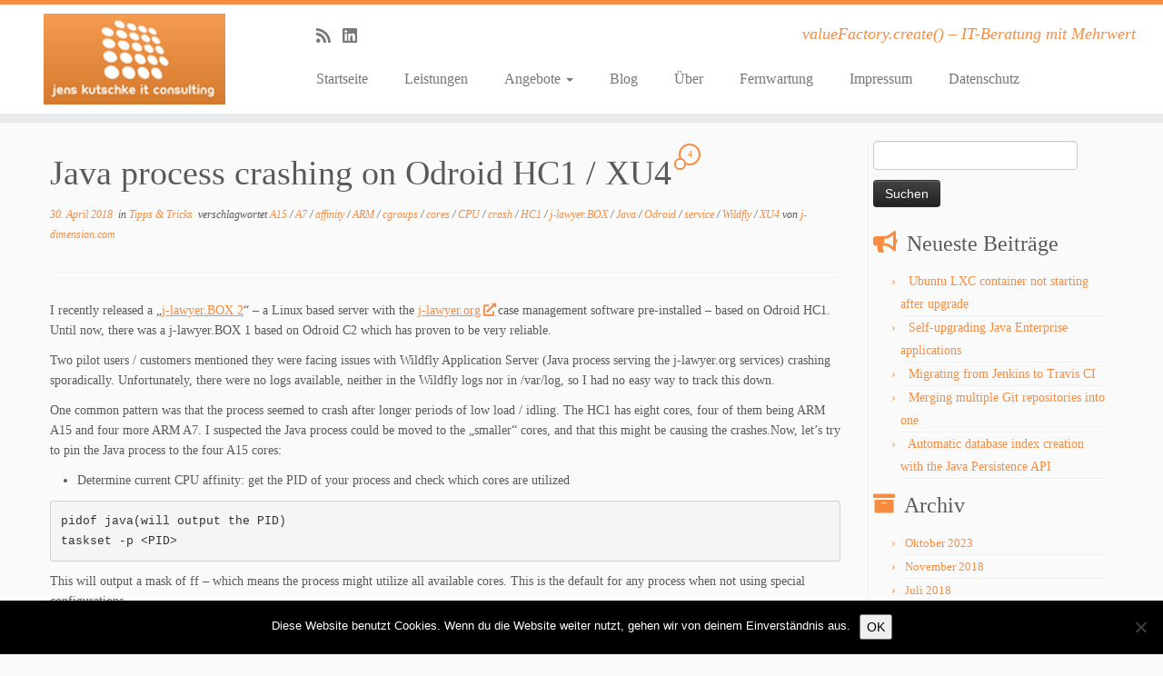

--- FILE ---
content_type: text/html; charset=UTF-8
request_url: https://www.j-dimension.com/java-process-crashing-on-odroid-hc1-xu4/
body_size: 16407
content:
<!DOCTYPE html>
<!--[if IE 7]>
<html class="ie ie7 no-js" lang="de">
<![endif]-->
<!--[if IE 8]>
<html class="ie ie8 no-js" lang="de">
<![endif]-->
<!--[if !(IE 7) | !(IE 8)  ]><!-->
<html class="no-js" lang="de">
<!--<![endif]-->
	<head>
		<meta charset="UTF-8" />
		<meta http-equiv="X-UA-Compatible" content="IE=EDGE" />
		<meta name="viewport" content="width=device-width, initial-scale=1.0" />
        <link rel="profile"  href="https://gmpg.org/xfn/11" />
		<link rel="pingback" href="https://www.j-dimension.com/xmlrpc.php" />
		<script>(function(html){html.className = html.className.replace(/\bno-js\b/,'js')})(document.documentElement);</script>
<title>Java process crashing on Odroid HC1 / XU4 &#8211; Jens Kutschke IT Consulting</title>
<meta name='robots' content='max-image-preview:large' />
	<style>img:is([sizes="auto" i], [sizes^="auto," i]) { contain-intrinsic-size: 3000px 1500px }</style>
	<link rel="alternate" type="application/rss+xml" title="Jens Kutschke IT Consulting &raquo; Feed" href="https://www.j-dimension.com/feed/" />
<link rel="alternate" type="application/rss+xml" title="Jens Kutschke IT Consulting &raquo; Kommentar-Feed" href="https://www.j-dimension.com/comments/feed/" />
<link rel="alternate" type="application/rss+xml" title="Jens Kutschke IT Consulting &raquo; Java process crashing on Odroid HC1 / XU4-Kommentar-Feed" href="https://www.j-dimension.com/java-process-crashing-on-odroid-hc1-xu4/feed/" />
<script type="text/javascript">
/* <![CDATA[ */
window._wpemojiSettings = {"baseUrl":"https:\/\/s.w.org\/images\/core\/emoji\/16.0.1\/72x72\/","ext":".png","svgUrl":"https:\/\/s.w.org\/images\/core\/emoji\/16.0.1\/svg\/","svgExt":".svg","source":{"concatemoji":"https:\/\/www.j-dimension.com\/wp-includes\/js\/wp-emoji-release.min.js?ver=6.8.3"}};
/*! This file is auto-generated */
!function(s,n){var o,i,e;function c(e){try{var t={supportTests:e,timestamp:(new Date).valueOf()};sessionStorage.setItem(o,JSON.stringify(t))}catch(e){}}function p(e,t,n){e.clearRect(0,0,e.canvas.width,e.canvas.height),e.fillText(t,0,0);var t=new Uint32Array(e.getImageData(0,0,e.canvas.width,e.canvas.height).data),a=(e.clearRect(0,0,e.canvas.width,e.canvas.height),e.fillText(n,0,0),new Uint32Array(e.getImageData(0,0,e.canvas.width,e.canvas.height).data));return t.every(function(e,t){return e===a[t]})}function u(e,t){e.clearRect(0,0,e.canvas.width,e.canvas.height),e.fillText(t,0,0);for(var n=e.getImageData(16,16,1,1),a=0;a<n.data.length;a++)if(0!==n.data[a])return!1;return!0}function f(e,t,n,a){switch(t){case"flag":return n(e,"\ud83c\udff3\ufe0f\u200d\u26a7\ufe0f","\ud83c\udff3\ufe0f\u200b\u26a7\ufe0f")?!1:!n(e,"\ud83c\udde8\ud83c\uddf6","\ud83c\udde8\u200b\ud83c\uddf6")&&!n(e,"\ud83c\udff4\udb40\udc67\udb40\udc62\udb40\udc65\udb40\udc6e\udb40\udc67\udb40\udc7f","\ud83c\udff4\u200b\udb40\udc67\u200b\udb40\udc62\u200b\udb40\udc65\u200b\udb40\udc6e\u200b\udb40\udc67\u200b\udb40\udc7f");case"emoji":return!a(e,"\ud83e\udedf")}return!1}function g(e,t,n,a){var r="undefined"!=typeof WorkerGlobalScope&&self instanceof WorkerGlobalScope?new OffscreenCanvas(300,150):s.createElement("canvas"),o=r.getContext("2d",{willReadFrequently:!0}),i=(o.textBaseline="top",o.font="600 32px Arial",{});return e.forEach(function(e){i[e]=t(o,e,n,a)}),i}function t(e){var t=s.createElement("script");t.src=e,t.defer=!0,s.head.appendChild(t)}"undefined"!=typeof Promise&&(o="wpEmojiSettingsSupports",i=["flag","emoji"],n.supports={everything:!0,everythingExceptFlag:!0},e=new Promise(function(e){s.addEventListener("DOMContentLoaded",e,{once:!0})}),new Promise(function(t){var n=function(){try{var e=JSON.parse(sessionStorage.getItem(o));if("object"==typeof e&&"number"==typeof e.timestamp&&(new Date).valueOf()<e.timestamp+604800&&"object"==typeof e.supportTests)return e.supportTests}catch(e){}return null}();if(!n){if("undefined"!=typeof Worker&&"undefined"!=typeof OffscreenCanvas&&"undefined"!=typeof URL&&URL.createObjectURL&&"undefined"!=typeof Blob)try{var e="postMessage("+g.toString()+"("+[JSON.stringify(i),f.toString(),p.toString(),u.toString()].join(",")+"));",a=new Blob([e],{type:"text/javascript"}),r=new Worker(URL.createObjectURL(a),{name:"wpTestEmojiSupports"});return void(r.onmessage=function(e){c(n=e.data),r.terminate(),t(n)})}catch(e){}c(n=g(i,f,p,u))}t(n)}).then(function(e){for(var t in e)n.supports[t]=e[t],n.supports.everything=n.supports.everything&&n.supports[t],"flag"!==t&&(n.supports.everythingExceptFlag=n.supports.everythingExceptFlag&&n.supports[t]);n.supports.everythingExceptFlag=n.supports.everythingExceptFlag&&!n.supports.flag,n.DOMReady=!1,n.readyCallback=function(){n.DOMReady=!0}}).then(function(){return e}).then(function(){var e;n.supports.everything||(n.readyCallback(),(e=n.source||{}).concatemoji?t(e.concatemoji):e.wpemoji&&e.twemoji&&(t(e.twemoji),t(e.wpemoji)))}))}((window,document),window._wpemojiSettings);
/* ]]> */
</script>
<style id='wp-emoji-styles-inline-css' type='text/css'>

	img.wp-smiley, img.emoji {
		display: inline !important;
		border: none !important;
		box-shadow: none !important;
		height: 1em !important;
		width: 1em !important;
		margin: 0 0.07em !important;
		vertical-align: -0.1em !important;
		background: none !important;
		padding: 0 !important;
	}
</style>
<link rel='stylesheet' id='wp-block-library-css' href='https://www.j-dimension.com/wp-includes/css/dist/block-library/style.min.css?ver=6.8.3' type='text/css' media='all' />
<style id='classic-theme-styles-inline-css' type='text/css'>
/*! This file is auto-generated */
.wp-block-button__link{color:#fff;background-color:#32373c;border-radius:9999px;box-shadow:none;text-decoration:none;padding:calc(.667em + 2px) calc(1.333em + 2px);font-size:1.125em}.wp-block-file__button{background:#32373c;color:#fff;text-decoration:none}
</style>
<style id='global-styles-inline-css' type='text/css'>
:root{--wp--preset--aspect-ratio--square: 1;--wp--preset--aspect-ratio--4-3: 4/3;--wp--preset--aspect-ratio--3-4: 3/4;--wp--preset--aspect-ratio--3-2: 3/2;--wp--preset--aspect-ratio--2-3: 2/3;--wp--preset--aspect-ratio--16-9: 16/9;--wp--preset--aspect-ratio--9-16: 9/16;--wp--preset--color--black: #000000;--wp--preset--color--cyan-bluish-gray: #abb8c3;--wp--preset--color--white: #ffffff;--wp--preset--color--pale-pink: #f78da7;--wp--preset--color--vivid-red: #cf2e2e;--wp--preset--color--luminous-vivid-orange: #ff6900;--wp--preset--color--luminous-vivid-amber: #fcb900;--wp--preset--color--light-green-cyan: #7bdcb5;--wp--preset--color--vivid-green-cyan: #00d084;--wp--preset--color--pale-cyan-blue: #8ed1fc;--wp--preset--color--vivid-cyan-blue: #0693e3;--wp--preset--color--vivid-purple: #9b51e0;--wp--preset--gradient--vivid-cyan-blue-to-vivid-purple: linear-gradient(135deg,rgba(6,147,227,1) 0%,rgb(155,81,224) 100%);--wp--preset--gradient--light-green-cyan-to-vivid-green-cyan: linear-gradient(135deg,rgb(122,220,180) 0%,rgb(0,208,130) 100%);--wp--preset--gradient--luminous-vivid-amber-to-luminous-vivid-orange: linear-gradient(135deg,rgba(252,185,0,1) 0%,rgba(255,105,0,1) 100%);--wp--preset--gradient--luminous-vivid-orange-to-vivid-red: linear-gradient(135deg,rgba(255,105,0,1) 0%,rgb(207,46,46) 100%);--wp--preset--gradient--very-light-gray-to-cyan-bluish-gray: linear-gradient(135deg,rgb(238,238,238) 0%,rgb(169,184,195) 100%);--wp--preset--gradient--cool-to-warm-spectrum: linear-gradient(135deg,rgb(74,234,220) 0%,rgb(151,120,209) 20%,rgb(207,42,186) 40%,rgb(238,44,130) 60%,rgb(251,105,98) 80%,rgb(254,248,76) 100%);--wp--preset--gradient--blush-light-purple: linear-gradient(135deg,rgb(255,206,236) 0%,rgb(152,150,240) 100%);--wp--preset--gradient--blush-bordeaux: linear-gradient(135deg,rgb(254,205,165) 0%,rgb(254,45,45) 50%,rgb(107,0,62) 100%);--wp--preset--gradient--luminous-dusk: linear-gradient(135deg,rgb(255,203,112) 0%,rgb(199,81,192) 50%,rgb(65,88,208) 100%);--wp--preset--gradient--pale-ocean: linear-gradient(135deg,rgb(255,245,203) 0%,rgb(182,227,212) 50%,rgb(51,167,181) 100%);--wp--preset--gradient--electric-grass: linear-gradient(135deg,rgb(202,248,128) 0%,rgb(113,206,126) 100%);--wp--preset--gradient--midnight: linear-gradient(135deg,rgb(2,3,129) 0%,rgb(40,116,252) 100%);--wp--preset--font-size--small: 13px;--wp--preset--font-size--medium: 20px;--wp--preset--font-size--large: 36px;--wp--preset--font-size--x-large: 42px;--wp--preset--spacing--20: 0.44rem;--wp--preset--spacing--30: 0.67rem;--wp--preset--spacing--40: 1rem;--wp--preset--spacing--50: 1.5rem;--wp--preset--spacing--60: 2.25rem;--wp--preset--spacing--70: 3.38rem;--wp--preset--spacing--80: 5.06rem;--wp--preset--shadow--natural: 6px 6px 9px rgba(0, 0, 0, 0.2);--wp--preset--shadow--deep: 12px 12px 50px rgba(0, 0, 0, 0.4);--wp--preset--shadow--sharp: 6px 6px 0px rgba(0, 0, 0, 0.2);--wp--preset--shadow--outlined: 6px 6px 0px -3px rgba(255, 255, 255, 1), 6px 6px rgba(0, 0, 0, 1);--wp--preset--shadow--crisp: 6px 6px 0px rgba(0, 0, 0, 1);}:where(.is-layout-flex){gap: 0.5em;}:where(.is-layout-grid){gap: 0.5em;}body .is-layout-flex{display: flex;}.is-layout-flex{flex-wrap: wrap;align-items: center;}.is-layout-flex > :is(*, div){margin: 0;}body .is-layout-grid{display: grid;}.is-layout-grid > :is(*, div){margin: 0;}:where(.wp-block-columns.is-layout-flex){gap: 2em;}:where(.wp-block-columns.is-layout-grid){gap: 2em;}:where(.wp-block-post-template.is-layout-flex){gap: 1.25em;}:where(.wp-block-post-template.is-layout-grid){gap: 1.25em;}.has-black-color{color: var(--wp--preset--color--black) !important;}.has-cyan-bluish-gray-color{color: var(--wp--preset--color--cyan-bluish-gray) !important;}.has-white-color{color: var(--wp--preset--color--white) !important;}.has-pale-pink-color{color: var(--wp--preset--color--pale-pink) !important;}.has-vivid-red-color{color: var(--wp--preset--color--vivid-red) !important;}.has-luminous-vivid-orange-color{color: var(--wp--preset--color--luminous-vivid-orange) !important;}.has-luminous-vivid-amber-color{color: var(--wp--preset--color--luminous-vivid-amber) !important;}.has-light-green-cyan-color{color: var(--wp--preset--color--light-green-cyan) !important;}.has-vivid-green-cyan-color{color: var(--wp--preset--color--vivid-green-cyan) !important;}.has-pale-cyan-blue-color{color: var(--wp--preset--color--pale-cyan-blue) !important;}.has-vivid-cyan-blue-color{color: var(--wp--preset--color--vivid-cyan-blue) !important;}.has-vivid-purple-color{color: var(--wp--preset--color--vivid-purple) !important;}.has-black-background-color{background-color: var(--wp--preset--color--black) !important;}.has-cyan-bluish-gray-background-color{background-color: var(--wp--preset--color--cyan-bluish-gray) !important;}.has-white-background-color{background-color: var(--wp--preset--color--white) !important;}.has-pale-pink-background-color{background-color: var(--wp--preset--color--pale-pink) !important;}.has-vivid-red-background-color{background-color: var(--wp--preset--color--vivid-red) !important;}.has-luminous-vivid-orange-background-color{background-color: var(--wp--preset--color--luminous-vivid-orange) !important;}.has-luminous-vivid-amber-background-color{background-color: var(--wp--preset--color--luminous-vivid-amber) !important;}.has-light-green-cyan-background-color{background-color: var(--wp--preset--color--light-green-cyan) !important;}.has-vivid-green-cyan-background-color{background-color: var(--wp--preset--color--vivid-green-cyan) !important;}.has-pale-cyan-blue-background-color{background-color: var(--wp--preset--color--pale-cyan-blue) !important;}.has-vivid-cyan-blue-background-color{background-color: var(--wp--preset--color--vivid-cyan-blue) !important;}.has-vivid-purple-background-color{background-color: var(--wp--preset--color--vivid-purple) !important;}.has-black-border-color{border-color: var(--wp--preset--color--black) !important;}.has-cyan-bluish-gray-border-color{border-color: var(--wp--preset--color--cyan-bluish-gray) !important;}.has-white-border-color{border-color: var(--wp--preset--color--white) !important;}.has-pale-pink-border-color{border-color: var(--wp--preset--color--pale-pink) !important;}.has-vivid-red-border-color{border-color: var(--wp--preset--color--vivid-red) !important;}.has-luminous-vivid-orange-border-color{border-color: var(--wp--preset--color--luminous-vivid-orange) !important;}.has-luminous-vivid-amber-border-color{border-color: var(--wp--preset--color--luminous-vivid-amber) !important;}.has-light-green-cyan-border-color{border-color: var(--wp--preset--color--light-green-cyan) !important;}.has-vivid-green-cyan-border-color{border-color: var(--wp--preset--color--vivid-green-cyan) !important;}.has-pale-cyan-blue-border-color{border-color: var(--wp--preset--color--pale-cyan-blue) !important;}.has-vivid-cyan-blue-border-color{border-color: var(--wp--preset--color--vivid-cyan-blue) !important;}.has-vivid-purple-border-color{border-color: var(--wp--preset--color--vivid-purple) !important;}.has-vivid-cyan-blue-to-vivid-purple-gradient-background{background: var(--wp--preset--gradient--vivid-cyan-blue-to-vivid-purple) !important;}.has-light-green-cyan-to-vivid-green-cyan-gradient-background{background: var(--wp--preset--gradient--light-green-cyan-to-vivid-green-cyan) !important;}.has-luminous-vivid-amber-to-luminous-vivid-orange-gradient-background{background: var(--wp--preset--gradient--luminous-vivid-amber-to-luminous-vivid-orange) !important;}.has-luminous-vivid-orange-to-vivid-red-gradient-background{background: var(--wp--preset--gradient--luminous-vivid-orange-to-vivid-red) !important;}.has-very-light-gray-to-cyan-bluish-gray-gradient-background{background: var(--wp--preset--gradient--very-light-gray-to-cyan-bluish-gray) !important;}.has-cool-to-warm-spectrum-gradient-background{background: var(--wp--preset--gradient--cool-to-warm-spectrum) !important;}.has-blush-light-purple-gradient-background{background: var(--wp--preset--gradient--blush-light-purple) !important;}.has-blush-bordeaux-gradient-background{background: var(--wp--preset--gradient--blush-bordeaux) !important;}.has-luminous-dusk-gradient-background{background: var(--wp--preset--gradient--luminous-dusk) !important;}.has-pale-ocean-gradient-background{background: var(--wp--preset--gradient--pale-ocean) !important;}.has-electric-grass-gradient-background{background: var(--wp--preset--gradient--electric-grass) !important;}.has-midnight-gradient-background{background: var(--wp--preset--gradient--midnight) !important;}.has-small-font-size{font-size: var(--wp--preset--font-size--small) !important;}.has-medium-font-size{font-size: var(--wp--preset--font-size--medium) !important;}.has-large-font-size{font-size: var(--wp--preset--font-size--large) !important;}.has-x-large-font-size{font-size: var(--wp--preset--font-size--x-large) !important;}
:where(.wp-block-post-template.is-layout-flex){gap: 1.25em;}:where(.wp-block-post-template.is-layout-grid){gap: 1.25em;}
:where(.wp-block-columns.is-layout-flex){gap: 2em;}:where(.wp-block-columns.is-layout-grid){gap: 2em;}
:root :where(.wp-block-pullquote){font-size: 1.5em;line-height: 1.6;}
</style>
<link rel='stylesheet' id='cookie-notice-front-css' href='https://www.j-dimension.com/wp-content/plugins/cookie-notice/css/front.min.css?ver=2.5.8' type='text/css' media='all' />
<link rel='stylesheet' id='customizr-fa-css' href='https://www.j-dimension.com/wp-content/themes/customizr/assets/shared/fonts/fa/css/fontawesome-all.min.css?ver=4.4.24' type='text/css' media='all' />
<link rel='stylesheet' id='customizr-common-css' href='https://www.j-dimension.com/wp-content/themes/customizr/inc/assets/css/tc_common.min.css?ver=4.4.24' type='text/css' media='all' />
<link rel='stylesheet' id='customizr-skin-css' href='https://www.j-dimension.com/wp-content/themes/customizr/inc/assets/css/orange.min.css?ver=4.4.24' type='text/css' media='all' />
<style id='customizr-skin-inline-css' type='text/css'>

                  .site-title,.site-description,h1,h2,h3,.tc-dropcap {
                    font-family : 'Verdana','Geneva','sans-serif';
                    font-weight : inherit;
                  }

                  body,.navbar .nav>li>a {
                    font-family : 'Verdana','Geneva','sans-serif';
                    font-weight : inherit;
                  }
table { border-collapse: separate; }
                           body table { border-collapse: collapse; }
                          
.social-links .social-icon:before { content: none } 
.sticky-enabled .tc-shrink-on .site-logo img {
    					height:30px!important;width:auto!important
    				}

    				.sticky-enabled .tc-shrink-on .brand .site-title {
    					font-size:0.6em;opacity:0.8;line-height:1.2em
    				}

</style>
<link rel='stylesheet' id='customizr-style-css' href='https://www.j-dimension.com/wp-content/themes/customizr/style.css?ver=4.4.24' type='text/css' media='all' />
<link rel='stylesheet' id='fancyboxcss-css' href='https://www.j-dimension.com/wp-content/themes/customizr/assets/front/js/libs/fancybox/jquery.fancybox-1.3.4.min.css?ver=6.8.3' type='text/css' media='all' />
<script type="text/javascript" id="cookie-notice-front-js-before">
/* <![CDATA[ */
var cnArgs = {"ajaxUrl":"https:\/\/www.j-dimension.com\/wp-admin\/admin-ajax.php","nonce":"b98a0eaba9","hideEffect":"fade","position":"bottom","onScroll":false,"onScrollOffset":100,"onClick":false,"cookieName":"cookie_notice_accepted","cookieTime":2592000,"cookieTimeRejected":2592000,"globalCookie":false,"redirection":false,"cache":false,"revokeCookies":false,"revokeCookiesOpt":"automatic"};
/* ]]> */
</script>
<script type="text/javascript" src="https://www.j-dimension.com/wp-content/plugins/cookie-notice/js/front.min.js?ver=2.5.8" id="cookie-notice-front-js"></script>
<script type="text/javascript" src="https://www.j-dimension.com/wp-includes/js/jquery/jquery.min.js?ver=3.7.1" id="jquery-core-js"></script>
<script type="text/javascript" src="https://www.j-dimension.com/wp-includes/js/jquery/jquery-migrate.min.js?ver=3.4.1" id="jquery-migrate-js"></script>
<script type="text/javascript" src="https://www.j-dimension.com/wp-content/themes/customizr/assets/front/js/libs/modernizr.min.js?ver=4.4.24" id="modernizr-js"></script>
<script type="text/javascript" src="https://www.j-dimension.com/wp-content/themes/customizr/assets/front/js/libs/fancybox/jquery.fancybox-1.3.4.min.js?ver=4.4.24" id="tc-fancybox-js"></script>
<script type="text/javascript" src="https://www.j-dimension.com/wp-includes/js/underscore.min.js?ver=1.13.7" id="underscore-js"></script>
<script type="text/javascript" id="tc-scripts-js-extra">
/* <![CDATA[ */
var TCParams = {"_disabled":[],"FancyBoxState":"1","FancyBoxAutoscale":"1","SliderName":"","SliderDelay":"","SliderHover":"1","centerSliderImg":"1","SmoothScroll":{"Enabled":true,"Options":{"touchpadSupport":false}},"anchorSmoothScroll":"linear","anchorSmoothScrollExclude":{"simple":["[class*=edd]",".tc-carousel-control",".carousel-control","[data-toggle=\"modal\"]","[data-toggle=\"dropdown\"]","[data-toggle=\"tooltip\"]","[data-toggle=\"popover\"]","[data-toggle=\"collapse\"]","[data-toggle=\"tab\"]","[data-toggle=\"pill\"]","[class*=upme]","[class*=um-]"],"deep":{"classes":[],"ids":[]}},"ReorderBlocks":"1","centerAllImg":"1","HasComments":"1","LeftSidebarClass":".span3.left.tc-sidebar","RightSidebarClass":".span3.right.tc-sidebar","LoadModernizr":"1","stickyCustomOffset":{"_initial":0,"_scrolling":0,"options":{"_static":true,"_element":""}},"stickyHeader":"1","dropdowntoViewport":"","timerOnScrollAllBrowsers":"1","extLinksStyle":"1","extLinksTargetExt":"1","extLinksSkipSelectors":{"classes":["btn","button"],"ids":[]},"dropcapEnabled":"","dropcapWhere":{"post":"","page":""},"dropcapMinWords":"50","dropcapSkipSelectors":{"tags":["IMG","IFRAME","H1","H2","H3","H4","H5","H6","BLOCKQUOTE","UL","OL"],"classes":["btn","tc-placeholder-wrap"],"id":[]},"imgSmartLoadEnabled":"","imgSmartLoadOpts":{"parentSelectors":[".article-container",".__before_main_wrapper",".widget-front"],"opts":{"excludeImg":[".tc-holder-img"]}},"imgSmartLoadsForSliders":"","goldenRatio":"1.618","gridGoldenRatioLimit":"350","isSecondMenuEnabled":"","secondMenuRespSet":"in-sn-before","isParallaxOn":"1","parallaxRatio":"0.55","pluginCompats":[],"adminAjaxUrl":"https:\/\/www.j-dimension.com\/wp-admin\/admin-ajax.php","ajaxUrl":"https:\/\/www.j-dimension.com\/?czrajax=1","frontNonce":{"id":"CZRFrontNonce","handle":"57bf2bcf3a"},"isDevMode":"","isModernStyle":"","i18n":{"Permanently dismiss":"Dauerhaft ausblenden"},"version":"4.4.24","frontNotifications":{"styleSwitcher":{"enabled":false,"content":"","dismissAction":"dismiss_style_switcher_note_front","ajaxUrl":"https:\/\/www.j-dimension.com\/wp-admin\/admin-ajax.php"}}};
/* ]]> */
</script>
<script type="text/javascript" src="https://www.j-dimension.com/wp-content/themes/customizr/inc/assets/js/tc-scripts.min.js?ver=4.4.24" id="tc-scripts-js"></script>
<link rel="https://api.w.org/" href="https://www.j-dimension.com/wp-json/" /><link rel="alternate" title="JSON" type="application/json" href="https://www.j-dimension.com/wp-json/wp/v2/posts/235" /><link rel="EditURI" type="application/rsd+xml" title="RSD" href="https://www.j-dimension.com/xmlrpc.php?rsd" />
<meta name="generator" content="WordPress 6.8.3" />
<link rel="canonical" href="https://www.j-dimension.com/java-process-crashing-on-odroid-hc1-xu4/" />
<link rel='shortlink' href='https://www.j-dimension.com/?p=235' />
<link rel="alternate" title="oEmbed (JSON)" type="application/json+oembed" href="https://www.j-dimension.com/wp-json/oembed/1.0/embed?url=https%3A%2F%2Fwww.j-dimension.com%2Fjava-process-crashing-on-odroid-hc1-xu4%2F" />
<link rel="alternate" title="oEmbed (XML)" type="text/xml+oembed" href="https://www.j-dimension.com/wp-json/oembed/1.0/embed?url=https%3A%2F%2Fwww.j-dimension.com%2Fjava-process-crashing-on-odroid-hc1-xu4%2F&#038;format=xml" />
	</head>
	
	<body class="wp-singular post-template-default single single-post postid-235 single-format-standard wp-embed-responsive wp-theme-customizr cookies-not-set tc-fade-hover-links tc-r-sidebar tc-center-images skin-orange customizr-4-4-24 tc-sticky-header sticky-disabled tc-transparent-on-scroll no-navbar tc-regular-menu" >
            <a class="screen-reader-text skip-link" href="#content">Zum Inhalt springen</a>
        
    <div id="tc-page-wrap" class="">

  		
  	   	<header class="tc-header clearfix row-fluid tc-tagline-off tc-title-logo-on  tc-shrink-on tc-menu-on logo-left tc-second-menu-in-sn-before-when-mobile">
  			
        <div class="brand span3 pull-left">
        <a class="site-logo" href="https://www.j-dimension.com/" aria-label="Jens Kutschke IT Consulting | valueFactory.create() &#8211; IT-Beratung mit Mehrwert"><img src="https://www.j-dimension.com/wp-content/uploads/2015/05/logo-small-200.png" alt="Zurück zur Startseite" width="200" height="111" style="max-width:250px;max-height:100px" data-no-retina class=" attachment-74"/></a>        </div> <!-- brand span3 -->

        <div class="container outside"><h2 class="site-description">valueFactory.create() &#8211; IT-Beratung mit Mehrwert</h2></div>      	<div class="navbar-wrapper clearfix span9 tc-submenu-fade tc-submenu-move tc-open-on-hover pull-menu-left">
        	<div class="navbar resp">
          		<div class="navbar-inner" role="navigation">
            		<div class="row-fluid">
              		<div class="social-block span5"><div class="social-links"><a rel="nofollow noopener noreferrer" class="social-icon icon-feed"  title="Subscribe to my rss feed" aria-label="Subscribe to my rss feed" href="http://www.j-dimension.com/feed/rss/"  target="_blank" ><i class="fas fa-rss"></i></a><a rel="nofollow noopener noreferrer" class="social-icon icon-linkedin"  title="Follow me on LinkedIn" aria-label="Follow me on LinkedIn" href="https://www.linkedin.com/pub/jens-kutschke/3a/229/a62"  target="_blank" ><i class="fab fa-linkedin"></i></a></div></div><h2 class="span7 inside site-description">valueFactory.create() &#8211; IT-Beratung mit Mehrwert</h2><div class="nav-collapse collapse tc-hover-menu-wrapper"><div class="menu-hauptmenue-container"><ul id="menu-hauptmenue-2" class="nav tc-hover-menu"><li class="menu-item menu-item-type-custom menu-item-object-custom menu-item-home menu-item-12"><a href="http://www.j-dimension.com/">Startseite</a></li>
<li class="menu-item menu-item-type-post_type menu-item-object-page menu-item-25"><a href="https://www.j-dimension.com/leistungen/">Leistungen</a></li>
<li class="menu-item menu-item-type-post_type menu-item-object-page menu-item-has-children dropdown menu-item-33"><a href="https://www.j-dimension.com/angebote/">Angebote <strong class="caret"></strong></a>
<ul class="dropdown-menu">
	<li class="menu-item menu-item-type-post_type menu-item-object-page menu-item-28"><a href="https://www.j-dimension.com/angebote/j-lawyer-org/">j-lawyer.org Kanzleisoftware</a></li>
	<li class="menu-item menu-item-type-post_type menu-item-object-page menu-item-180"><a href="https://www.j-dimension.com/angebote/j-lawyer-box-virtualisiert/">j-lawyer.BOX virtualisiert</a></li>
	<li class="menu-item menu-item-type-post_type menu-item-object-page menu-item-309"><a href="https://www.j-dimension.com/angebote/anfrage-managed-nextcloud/">Managed Nextcloud</a></li>
</ul>
</li>
<li class="menu-item menu-item-type-taxonomy menu-item-object-category current-post-ancestor menu-item-23"><a href="https://www.j-dimension.com/category/general/">Blog</a></li>
<li class="menu-item menu-item-type-post_type menu-item-object-page menu-item-36"><a href="https://www.j-dimension.com/ueber/">Über</a></li>
<li class="menu-item menu-item-type-post_type menu-item-object-page menu-item-146"><a href="https://www.j-dimension.com/fernwartung/">Fernwartung</a></li>
<li class="menu-item menu-item-type-post_type menu-item-object-page menu-item-13"><a href="https://www.j-dimension.com/impressum/">Impressum</a></li>
<li class="menu-item menu-item-type-post_type menu-item-object-page menu-item-403"><a href="https://www.j-dimension.com/impressum/datenschutz/">Datenschutz</a></li>
</ul></div></div><div class="btn-toggle-nav pull-right"><button type="button" class="btn menu-btn" data-toggle="collapse" data-target=".nav-collapse" title="Menü öffnen" aria-label="Menü öffnen"><span class="icon-bar"></span><span class="icon-bar"></span><span class="icon-bar"></span> </button></div>          			</div><!-- /.row-fluid -->
          		</div><!-- /.navbar-inner -->
        	</div><!-- /.navbar resp -->
      	</div><!-- /.navbar-wrapper -->
    	  		</header>
  		<div id="tc-reset-margin-top" class="container-fluid" style="margin-top:103px"></div><div id="main-wrapper" class="container">

    
    <div class="container" role="main">
        <div class="row column-content-wrapper">

            
                <div id="content" class="span9 article-container tc-gallery-style">

                    
                        
                                                                                    
                                                                    <article id="post-235" class="row-fluid post-235 post type-post status-publish format-standard has-post-thumbnail category-tips-tricks tag-a15 tag-a7 tag-affinity tag-arm tag-cgroups tag-cores tag-cpu tag-crash tag-hc1 tag-j-lawyer-box tag-java tag-odroid tag-service tag-wildfly tag-xu4 czr-hentry">
                                                <header class="entry-header">
          <h1 class="entry-title ">Java process crashing on Odroid HC1 / XU4 <span class="comments-link"><a href="#tc-comment-title" title="4 Kommentar(e) zu Java process crashing on Odroid HC1 / XU4" data-disqus-identifier="javascript:this.page.identifier"><span class="tc-comment-bubble default-bubble">4 </span></a></span></h1><div class="entry-meta"><a href="https://www.j-dimension.com/2018/04/30/" title="23:38" rel="bookmark"><time class="entry-date updated" datetime="30 Apr., 2018">30. April 2018</time></a> &nbsp;in <a class="" href="https://www.j-dimension.com/category/general/tips-tricks/" title="Alle Beiträge in Tipps &amp; Tricks anzeigen"> Tipps &amp; Tricks </a>&nbsp;verschlagwortet <a class="" href="https://www.j-dimension.com/tag/a15/" title="Alle Beiträge in A15 anzeigen"> A15 </a> / <a class="" href="https://www.j-dimension.com/tag/a7/" title="Alle Beiträge in A7 anzeigen"> A7 </a> / <a class="" href="https://www.j-dimension.com/tag/affinity/" title="Alle Beiträge in affinity anzeigen"> affinity </a> / <a class="" href="https://www.j-dimension.com/tag/arm/" title="Alle Beiträge in ARM anzeigen"> ARM </a> / <a class="" href="https://www.j-dimension.com/tag/cgroups/" title="Alle Beiträge in cgroups anzeigen"> cgroups </a> / <a class="" href="https://www.j-dimension.com/tag/cores/" title="Alle Beiträge in cores anzeigen"> cores </a> / <a class="" href="https://www.j-dimension.com/tag/cpu/" title="Alle Beiträge in CPU anzeigen"> CPU </a> / <a class="" href="https://www.j-dimension.com/tag/crash/" title="Alle Beiträge in crash anzeigen"> crash </a> / <a class="" href="https://www.j-dimension.com/tag/hc1/" title="Alle Beiträge in HC1 anzeigen"> HC1 </a> / <a class="" href="https://www.j-dimension.com/tag/j-lawyer-box/" title="Alle Beiträge in j-lawyer.BOX anzeigen"> j-lawyer.BOX </a> / <a class="" href="https://www.j-dimension.com/tag/java/" title="Alle Beiträge in Java anzeigen"> Java </a> / <a class="" href="https://www.j-dimension.com/tag/odroid/" title="Alle Beiträge in Odroid anzeigen"> Odroid </a> / <a class="" href="https://www.j-dimension.com/tag/service/" title="Alle Beiträge in service anzeigen"> service </a> / <a class="" href="https://www.j-dimension.com/tag/wildfly/" title="Alle Beiträge in Wildfly anzeigen"> Wildfly </a> / <a class="" href="https://www.j-dimension.com/tag/xu4/" title="Alle Beiträge in XU4 anzeigen"> XU4 </a> <span class="by-author"> von <span class="author vcard author_name"><a class="url fn n" href="https://www.j-dimension.com/author/j-dimension-com/" title="Alle Beiträge von j-dimension.com anzeigen" rel="author">j-dimension.com</a></span></span> </div><hr class="featurette-divider __before_content">        </header>
                  <section class="entry-content ">
              <p>I recently released a &#8222;<a href="https://www.j-dimension.com/angebote/j-lawyer-box/">j-lawyer.BOX 2</a>&#8220; &#8211; a Linux based server with the <a href="https://www.j-lawyer.org" target="_blank" rel="noopener">j-lawyer.org</a> case management software pre-installed &#8211; based on Odroid HC1. Until now, there was a j-lawyer.BOX 1 based on Odroid C2 which has proven to be very reliable.</p>
<p>Two pilot users / customers mentioned they were facing issues with Wildfly Application Server (Java process serving the j-lawyer.org services) crashing sporadically. Unfortunately, there were no logs available, neither in the Wildfly logs nor in /var/log, so I had no easy way to track this down.</p>
<p>One common pattern was that the process seemed to crash after longer periods of low load / idling. The HC1 has eight cores, four of them being ARM A15 and four more ARM A7. I suspected the Java process could be moved to the &#8222;smaller&#8220; cores, and that this might be causing the crashes.Now, let&#8217;s try to pin the Java process to the four A15 cores:</p>
<ul>
<li>Determine current CPU affinity: get the PID of your process and check which cores are utilized</li>
</ul>
<pre>pidof java(will output the PID)
taskset -p &lt;PID&gt;</pre>
<p>This will output a mask of ff &#8211; which means the process might utilize all available cores. This is the default for any process when not using special configurations.</p>
<p>&nbsp;</p>
<ul>
<li>Create a new file /etc/systemd/system/cpuset.service with the following content:</li>
</ul>
<pre>[Unit]
Description=Setup CPU groups
Before=sysinit.target
After=local-fs.target
DefaultDependencies=no

[Service]
Type=oneshot
ExecStart=/bin/true
ExecStartPost=-/bin/mkdir -p /sys/fs/cgroup/cpuset/littlecores /sys/fs/cgroup/cpuset/bigcores
ExecStartPost=-/bin/sh -c '/bin/echo "0-3" &gt; /sys/fs/cgroup/cpuset/littlecores/cpuset.cpus'
ExecStartPost=-/bin/sh -c '/bin/echo "0"&gt; /sys/fs/cgroup/cpuset/littlecores/cpuset.mems'
ExecStartPost=-/bin/sh -c '/bin/chmod -R 777 /sys/fs/cgroup/cpuset/littlecores'
ExecStartPost=-/bin/sh -c '/bin/echo "4-7"&gt; /sys/fs/cgroup/cpuset/bigcores/cpuset.cpus'
ExecStartPost=-/bin/sh -c '/bin/echo "0"&gt; /sys/fs/cgroup/cpuset/bigcores/cpuset.mems'
ExecStartPost=-/bin/sh -c '/bin/chmod -R 777 /sys/fs/cgroup/cpuset/bigcores'

[Install]
WantedBy=sysinit.target</pre>
<ul>
<li>Make the file executable:</li>
</ul>
<pre>chmod a+x /etc/systemd/system/cpuset.service</pre>
<ul>
<li>Enable and start the new service:</li>
</ul>
<pre>systemctl enable cpuset
systemctl start cpuset</pre>
<ul>
<li>Install cgroup-tools</li>
</ul>
<pre>apt-get install cgroup-tools</pre>
<ul>
<li>Make sure your service is assigned to the A15 cores</li>
</ul>
<p>To do this, you will have to edit your services startup script to determine the PID and use cgroups to control the affinity.</p>
<p>systemd: Add a line to your Service section</p>
<p><code>ExecStartPost=-/bin/sh -c 'echo $MAINPID | tee -a /sys/fs/cgroup/cpuset/bigcores/tasks'</code></p>
<p>init.d: in the &#8222;start&#8220; section of your script, once the process is launched, do something like</p>
<pre>pidof java | tr " " "\0"| xargs -0 -n1 | sudo tee -a /sys/fs/cgroup/cpuset/bigcores/tasks</pre>
<ul>
<li>Reboot and check the affinity again</li>
</ul>
<p>Reboot the system and use taskset again to determine the affinity of the Java process. It should now output a mask of f0 &#8211; voilà, Java is now pinned to the A15 cores.</p>
<p>&nbsp;</p>
<p>Since doing this, I have no longer seen crashes. Fingers crossed 🙂</p>
<p>By the way, although this pins a &#8222;large&#8220; process to four specific cores, you should not see major differences &#8211; there are plenty of other processes that will be happily using the other four cores (unless you pin additional processes).</p>
<p><strong>Disabling the little cores entirely</strong></p>
<p>If you <strong>really</strong> want to use only the big cores, you can uncomment the line with CPUAffinity in /etc/systemd/system.conf and change the value to</p>
<pre>CPUAffinity=4 5 6 7</pre>
<p>Reboot and taskset will output ALL processes running with a mask of f0.</p>
                                      </section><!-- .entry-content -->
                                            </article>
                                
                            
                        
                    <hr class="featurette-divider __after_loop">
<div id="comments" class="comments-area" >
		<div id="respond" class="comment-respond">
		<h3 id="reply-title" class="comment-reply-title">Schreibe einen Kommentar <small><a rel="nofollow" id="cancel-comment-reply-link" href="/java-process-crashing-on-odroid-hc1-xu4/#respond" style="display:none;">Antwort abbrechen</a></small></h3><form action="https://www.j-dimension.com/wp-comments-post.php" method="post" id="commentform" class="comment-form"><p class="comment-notes"><span id="email-notes">Deine E-Mail-Adresse wird nicht veröffentlicht.</span> <span class="required-field-message">Erforderliche Felder sind mit <span class="required">*</span> markiert</span></p><p class="comment-form-comment"><label for="comment">Kommentar <span class="required">*</span></label> <textarea id="comment" name="comment" cols="45" rows="8" maxlength="65525" required="required"></textarea></p><p class="comment-form-author"><label for="author">Name <span class="required">*</span></label> <input id="author" name="author" type="text" value="" size="30" maxlength="245" autocomplete="name" required="required" /></p>
<p class="comment-form-email"><label for="email">E-Mail <span class="required">*</span></label> <input id="email" name="email" type="text" value="" size="30" maxlength="100" aria-describedby="email-notes" autocomplete="email" required="required" /></p>
<p class="comment-form-url"><label for="url">Website</label> <input id="url" name="url" type="text" value="" size="30" maxlength="200" autocomplete="url" /></p>
<p class="form-submit"><input name="submit" type="submit" id="submit" class="submit" value="Kommentar abschicken" /> <input type='hidden' name='comment_post_ID' value='235' id='comment_post_ID' />
<input type='hidden' name='comment_parent' id='comment_parent' value='0' />
</p>
<script type='text/javascript'>
/* <![CDATA[ */
r3f5x9JS=escape(document['referrer']);
hf1N='9f2bbbd12d31f4bf21035ef483dd443c';
hf1V='61925d9832b6d8594677da0bd5870e56';
document.write("<input type='hidden' name='r3f5x9JS' value='"+r3f5x9JS+"' /><input type='hidden' name='"+hf1N+"' value='"+hf1V+"' />");
/* ]]> */
</script>
<noscript><input type="hidden" name="JS04X7" value="NS1" /></noscript>
<noscript><p><strong>Derzeit hast du JavaScript deaktiviert. Um Kommentare zu schreiben, stelle bitte sicher, dass JavaScript und Cookies aktiviert sind, und lade Sie die Seite neu.</strong> <a href="http://enable-javascript.com/" rel="nofollow external" >Klicke hier für eine Anleitung die dir zeigt, wie du JavaScript in deinem Browser aktivierst.</a></p></noscript>
</form>	</div><!-- #respond -->
	<h2 id="tc-comment-title" class="comments-title">4 Gedanken zu &ldquo;<span>Java process crashing on Odroid HC1 / XU4</span>&rdquo;</h2>              <ul class="commentlist">
                        <li class="comment even thread-even depth-1" id="li-comment-58">

            <article id="comment-58" class="comment"><div class="row-fluid"><div class="comment-avatar span2"><img alt='' src='https://secure.gravatar.com/avatar/9f1f573aa3d62189ff1ba64aab25fb2da2b86ef7707dccd5120d3d08e3e7a1c0?s=80&#038;d=mm&#038;r=g' srcset='https://secure.gravatar.com/avatar/9f1f573aa3d62189ff1ba64aab25fb2da2b86ef7707dccd5120d3d08e3e7a1c0?s=160&#038;d=mm&#038;r=g 2x' class='avatar avatar-80 photo' height='80' width='80' loading='lazy' decoding='async'/></div><div class="span10"><div class="reply btn btn-small"><a rel="nofollow" class="comment-reply-link" href="https://www.j-dimension.com/java-process-crashing-on-odroid-hc1-xu4/?replytocom=58#respond" data-commentid="58" data-postid="235" data-belowelement="comment-58" data-respondelement="respond" data-replyto="Auf Stuart antworten" aria-label="Auf Stuart antworten">Antworten <span>&darr;</span></a></div> <header class="comment-meta comment-author vcard"><cite class="fn">Stuart  </cite> <a class="comment-date" href="https://www.j-dimension.com/java-process-crashing-on-odroid-hc1-xu4/#comment-58"><time datetime="2018-08-18T11:42:30+02:00">18. August 2018 um 11:42 Uhr</time></a></header>  <section class="comment-content comment"><p>Hi</p>
<p>I got as far as..</p>
<p>systemctl start cpuset</p>
<p>Then I get an error warning from<br />
systemctl start cpuset</p>
<p>cpuset.service &#8211; Setup CPU groups<br />
Loaded: error (Reason: Invalid argument)<br />
Active: inactive (dead)</p>
<p>Aug 18 10:25:05 ODroid systemd[1]: [/etc/systemd/system/cpuset.service:10] Failed to parse service type, ignoring: oneshot ExecStart=/bin/true<br />
Aug 18 10:25:05 ODroid systemd[1]: cpuset.service: Service lacks both ExecStart= and ExecStop= setting. Refusing.<br />
Aug 18 10:25:05 ODroid systemd[1]: cpuset.service: Cannot add dependency job, ignoring: Unit cpuset.service is not loaded properly: Invalid argument</p>
<p>can you help?</p>
</section></div></div></article>          <!-- //#comment-## -->
        <ul class="children">
        <li class="comment byuser comment-author-j-dimension-com bypostauthor odd alt depth-2" id="li-comment-59">

            <article id="comment-59" class="comment"><div class="row-fluid"><div class="comment-avatar span2"><img alt='' src='https://secure.gravatar.com/avatar/7b03ebad63736e7f5226170734ec45b07d6555065015c2d36165c315cdf15836?s=80&#038;d=mm&#038;r=g' srcset='https://secure.gravatar.com/avatar/7b03ebad63736e7f5226170734ec45b07d6555065015c2d36165c315cdf15836?s=160&#038;d=mm&#038;r=g 2x' class='avatar avatar-80 photo' height='80' width='80' loading='lazy' decoding='async'/></div><div class="span10"><div class="reply btn btn-small"><a rel="nofollow" class="comment-reply-link" href="https://www.j-dimension.com/java-process-crashing-on-odroid-hc1-xu4/?replytocom=59#respond" data-commentid="59" data-postid="235" data-belowelement="comment-59" data-respondelement="respond" data-replyto="Auf j-dimension.com antworten" aria-label="Auf j-dimension.com antworten">Antworten <span>&darr;</span></a></div> <header class="comment-meta comment-author vcard"><cite class="fn">j-dimension.com <span> Autor des Beitrags</span> </cite> <a class="comment-date" href="https://www.j-dimension.com/java-process-crashing-on-odroid-hc1-xu4/#comment-59"><time datetime="2018-08-19T20:09:20+02:00">19. August 2018 um 20:09 Uhr</time></a></header>  <section class="comment-content comment"><p>What hardware and Linux distribution &#038; version are you running?</p>
</section></div></div></article>          <!-- //#comment-## -->
        </li><!-- #comment-## -->
</ul><!-- .children -->
</li><!-- #comment-## -->
        <li class="comment byuser comment-author-j-dimension-com bypostauthor even thread-odd thread-alt depth-1" id="li-comment-63">

            <article id="comment-63" class="comment"><div class="row-fluid"><div class="comment-avatar span2"><img alt='' src='https://secure.gravatar.com/avatar/7b03ebad63736e7f5226170734ec45b07d6555065015c2d36165c315cdf15836?s=80&#038;d=mm&#038;r=g' srcset='https://secure.gravatar.com/avatar/7b03ebad63736e7f5226170734ec45b07d6555065015c2d36165c315cdf15836?s=160&#038;d=mm&#038;r=g 2x' class='avatar avatar-80 photo' height='80' width='80' loading='lazy' decoding='async'/></div><div class="span10"><div class="reply btn btn-small"><a rel="nofollow" class="comment-reply-link" href="https://www.j-dimension.com/java-process-crashing-on-odroid-hc1-xu4/?replytocom=63#respond" data-commentid="63" data-postid="235" data-belowelement="comment-63" data-respondelement="respond" data-replyto="Auf j-dimension.com antworten" aria-label="Auf j-dimension.com antworten">Antworten <span>&darr;</span></a></div> <header class="comment-meta comment-author vcard"><cite class="fn">j-dimension.com <span> Autor des Beitrags</span> </cite> <a class="comment-date" href="https://www.j-dimension.com/java-process-crashing-on-odroid-hc1-xu4/#comment-63"><time datetime="2018-11-09T21:07:28+01:00">9. November 2018 um 21:07 Uhr</time></a></header>  <section class="comment-content comment"><p>I just had an endless boot loop after activating the CPU affinity on an Odroid HC1. It seems you MUST do a </p>
<p>apt-get update &#038;&#038; apt-get upgrade &#038;&#038; apt-get dist-upgrade</p>
<p>before enabling CPU affinity.</p>
</section></div></div></article>          <!-- //#comment-## -->
        <ul class="children">
        <li class="comment byuser comment-author-j-dimension-com bypostauthor odd alt depth-2" id="li-comment-64">

            <article id="comment-64" class="comment"><div class="row-fluid"><div class="comment-avatar span2"><img alt='' src='https://secure.gravatar.com/avatar/7b03ebad63736e7f5226170734ec45b07d6555065015c2d36165c315cdf15836?s=80&#038;d=mm&#038;r=g' srcset='https://secure.gravatar.com/avatar/7b03ebad63736e7f5226170734ec45b07d6555065015c2d36165c315cdf15836?s=160&#038;d=mm&#038;r=g 2x' class='avatar avatar-80 photo' height='80' width='80' loading='lazy' decoding='async'/></div><div class="span10"><div class="reply btn btn-small"><a rel="nofollow" class="comment-reply-link" href="https://www.j-dimension.com/java-process-crashing-on-odroid-hc1-xu4/?replytocom=64#respond" data-commentid="64" data-postid="235" data-belowelement="comment-64" data-respondelement="respond" data-replyto="Auf j-dimension.com antworten" aria-label="Auf j-dimension.com antworten">Antworten <span>&darr;</span></a></div> <header class="comment-meta comment-author vcard"><cite class="fn">j-dimension.com <span> Autor des Beitrags</span> </cite> <a class="comment-date" href="https://www.j-dimension.com/java-process-crashing-on-odroid-hc1-xu4/#comment-64"><time datetime="2018-11-10T14:50:27+01:00">10. November 2018 um 14:50 Uhr</time></a></header>  <section class="comment-content comment"><p>Turns out that was not enough. If you downloaded the latest image you might have kernel 4.14.5-92  (check with uname -a). I had to upgrade the kernel to make the CPU affinity feature work again. Here&#8217;s how:</p>
<p>sudo apt update<br />
sudo apt upgrade<br />
sudo apt dist-upgrade<br />
sudo apt install linux-image-xu3<br />
(answer the question with &#8222;No&#8220;)<br />
sudo reboot</p>
<p>Now running on 4.14.73-136 and everything seems fine.</p>
</section></div></div></article>          <!-- //#comment-## -->
        </li><!-- #comment-## -->
</ul><!-- .children -->
</li><!-- #comment-## -->
              </ul><!-- .commentlist -->
            </div><!-- //#comments .comments-area -->

        
          <hr class="featurette-divider __after_loop">
        <nav id="nav-below" class="navigation">

              <h3 class="assistive-text">
                Beitragsnavigation              </h3>

              <ul class="pager">
                                  <li class="previous">
                    <span class="nav-previous">
                      <a href="https://www.j-dimension.com/caipirinha-the-industry-4-0-way-job-shop-scheduling-with-optaplanner/" rel="prev"><span class="meta-nav">&larr;</span> Caipirinha the Industry 4.0 way &#8211; Job Shop Scheduling with Optaplanner</a>                    </span>
                  </li>
                                                  <li class="next">
                    <span class="nav-next">
                        <a href="https://www.j-dimension.com/solving-fisher-thompson-ft10-with-optaplanner/" rel="next">Solving Fisher Thompson FT10 with Optaplanner <span class="meta-nav">&rarr;</span></a>                    </span>
                  </li>
                              </ul>

          </nav><!-- //#nav-below .navigation -->

        
        
                                   <hr class="featurette-divider tc-mobile-separator">
                </div><!--.article-container -->

           
        <div class="span3 right tc-sidebar">
           <div id="right" class="widget-area" role="complementary">
              <aside id="search-2" class="widget widget_search"><form role="search" method="get" id="searchform" class="searchform" action="https://www.j-dimension.com/">
				<div>
					<label class="screen-reader-text" for="s">Suche nach:</label>
					<input type="text" value="" name="s" id="s" />
					<input type="submit" id="searchsubmit" value="Suchen" />
				</div>
			</form></aside>
		<aside id="recent-posts-2" class="widget widget_recent_entries">
		<h3 class="widget-title">Neueste Beiträge</h3>
		<ul>
											<li>
					<a href="https://www.j-dimension.com/ubuntu-lxc-container-not-starting-after-upgrade/">Ubuntu LXC container not starting after upgrade</a>
									</li>
											<li>
					<a href="https://www.j-dimension.com/self-upgrading-java-enterprise-applications/">Self-upgrading Java Enterprise applications</a>
									</li>
											<li>
					<a href="https://www.j-dimension.com/migrating-from-jenkins-to-travis-ci/">Migrating from Jenkins to Travis CI</a>
									</li>
											<li>
					<a href="https://www.j-dimension.com/merging-multiple-git-repositories-into-one/">Merging multiple Git repositories into one</a>
									</li>
											<li>
					<a href="https://www.j-dimension.com/automatic-database-index-creation-with-the-java-persistence-api/">Automatic database index creation with the Java Persistence API</a>
									</li>
					</ul>

		</aside><aside id="archives-2" class="widget widget_archive"><h3 class="widget-title">Archiv</h3>
			<ul>
					<li><a href='https://www.j-dimension.com/2023/10/'>Oktober 2023</a></li>
	<li><a href='https://www.j-dimension.com/2018/11/'>November 2018</a></li>
	<li><a href='https://www.j-dimension.com/2018/07/'>Juli 2018</a></li>
	<li><a href='https://www.j-dimension.com/2018/06/'>Juni 2018</a></li>
	<li><a href='https://www.j-dimension.com/2018/05/'>Mai 2018</a></li>
	<li><a href='https://www.j-dimension.com/2018/04/'>April 2018</a></li>
	<li><a href='https://www.j-dimension.com/2015/11/'>November 2015</a></li>
	<li><a href='https://www.j-dimension.com/2015/04/'>April 2015</a></li>
			</ul>

			</aside>            </div><!-- //#left or //#right -->
        </div><!--.tc-sidebar -->

        
        </div><!--.row -->
    </div><!-- .container role: main -->

    
</div><!-- //#main-wrapper -->

  		<!-- FOOTER -->
  		<footer id="footer" class="">
  		 					<div class="container footer-widgets ">
                    <div class="row widget-area" role="complementary">
												
							<div id="footer_one" class="span4">
																
										<aside id="search-3" class="widget widget_search"><h3 class="widget-title">Suche</h3><form role="search" method="get" id="searchform" class="searchform" action="https://www.j-dimension.com/">
				<div>
					<label class="screen-reader-text" for="s">Suche nach:</label>
					<input type="text" value="" name="s" id="s" />
					<input type="submit" id="searchsubmit" value="Suchen" />
				</div>
			</form></aside><aside id="tag_cloud-2" class="widget widget_tag_cloud"><h3 class="widget-title">Schlagworte</h3><div class="tagcloud"><a href="https://www.j-dimension.com/tag/backup/" class="tag-cloud-link tag-link-75 tag-link-position-1" style="font-size: 8pt;" aria-label="backup (1 Eintrag)">backup</a>
<a href="https://www.j-dimension.com/tag/builds/" class="tag-cloud-link tag-link-94 tag-link-position-2" style="font-size: 8pt;" aria-label="Builds (1 Eintrag)">Builds</a>
<a href="https://www.j-dimension.com/tag/c2/" class="tag-cloud-link tag-link-67 tag-link-position-3" style="font-size: 14.3pt;" aria-label="C2 (2 Einträge)">C2</a>
<a href="https://www.j-dimension.com/tag/cache/" class="tag-cloud-link tag-link-73 tag-link-position-4" style="font-size: 8pt;" aria-label="cache (1 Eintrag)">cache</a>
<a href="https://www.j-dimension.com/tag/constraint/" class="tag-cloud-link tag-link-37 tag-link-position-5" style="font-size: 14.3pt;" aria-label="constraint (2 Einträge)">constraint</a>
<a href="https://www.j-dimension.com/tag/constraint-programming/" class="tag-cloud-link tag-link-32 tag-link-position-6" style="font-size: 14.3pt;" aria-label="Constraint Programming (2 Einträge)">Constraint Programming</a>
<a href="https://www.j-dimension.com/tag/container/" class="tag-cloud-link tag-link-106 tag-link-position-7" style="font-size: 8pt;" aria-label="Container (1 Eintrag)">Container</a>
<a href="https://www.j-dimension.com/tag/cp/" class="tag-cloud-link tag-link-31 tag-link-position-8" style="font-size: 14.3pt;" aria-label="CP (2 Einträge)">CP</a>
<a href="https://www.j-dimension.com/tag/database/" class="tag-cloud-link tag-link-78 tag-link-position-9" style="font-size: 14.3pt;" aria-label="database (2 Einträge)">database</a>
<a href="https://www.j-dimension.com/tag/do-release-upgrade/" class="tag-cloud-link tag-link-108 tag-link-position-10" style="font-size: 8pt;" aria-label="do-release-upgrade (1 Eintrag)">do-release-upgrade</a>
<a href="https://www.j-dimension.com/tag/docker/" class="tag-cloud-link tag-link-7 tag-link-position-11" style="font-size: 14.3pt;" aria-label="Docker (2 Einträge)">Docker</a>
<a href="https://www.j-dimension.com/tag/dovecot/" class="tag-cloud-link tag-link-70 tag-link-position-12" style="font-size: 8pt;" aria-label="Dovecot (1 Eintrag)">Dovecot</a>
<a href="https://www.j-dimension.com/tag/eclipselink/" class="tag-cloud-link tag-link-81 tag-link-position-13" style="font-size: 8pt;" aria-label="EclipseLink (1 Eintrag)">EclipseLink</a>
<a href="https://www.j-dimension.com/tag/github/" class="tag-cloud-link tag-link-90 tag-link-position-14" style="font-size: 14.3pt;" aria-label="GitHub (2 Einträge)">GitHub</a>
<a href="https://www.j-dimension.com/tag/hibernate/" class="tag-cloud-link tag-link-80 tag-link-position-15" style="font-size: 8pt;" aria-label="Hibernate (1 Eintrag)">Hibernate</a>
<a href="https://www.j-dimension.com/tag/home-automation/" class="tag-cloud-link tag-link-64 tag-link-position-16" style="font-size: 14.3pt;" aria-label="Home Automation (2 Einträge)">Home Automation</a>
<a href="https://www.j-dimension.com/tag/imap/" class="tag-cloud-link tag-link-69 tag-link-position-17" style="font-size: 8pt;" aria-label="IMAP (1 Eintrag)">IMAP</a>
<a href="https://www.j-dimension.com/tag/index/" class="tag-cloud-link tag-link-79 tag-link-position-18" style="font-size: 8pt;" aria-label="index (1 Eintrag)">index</a>
<a href="https://www.j-dimension.com/tag/java/" class="tag-cloud-link tag-link-28 tag-link-position-19" style="font-size: 14.3pt;" aria-label="Java (2 Einträge)">Java</a>
<a href="https://www.j-dimension.com/tag/java-enterprise/" class="tag-cloud-link tag-link-85 tag-link-position-20" style="font-size: 14.3pt;" aria-label="Java Enterprise (2 Einträge)">Java Enterprise</a>
<a href="https://www.j-dimension.com/tag/jenkins/" class="tag-cloud-link tag-link-92 tag-link-position-21" style="font-size: 8pt;" aria-label="Jenkins (1 Eintrag)">Jenkins</a>
<a href="https://www.j-dimension.com/tag/jpa/" class="tag-cloud-link tag-link-77 tag-link-position-22" style="font-size: 8pt;" aria-label="JPA (1 Eintrag)">JPA</a>
<a href="https://www.j-dimension.com/tag/linux/" class="tag-cloud-link tag-link-76 tag-link-position-23" style="font-size: 8pt;" aria-label="Linux (1 Eintrag)">Linux</a>
<a href="https://www.j-dimension.com/tag/lxc/" class="tag-cloud-link tag-link-105 tag-link-position-24" style="font-size: 8pt;" aria-label="LXC (1 Eintrag)">LXC</a>
<a href="https://www.j-dimension.com/tag/machine/" class="tag-cloud-link tag-link-35 tag-link-position-25" style="font-size: 14.3pt;" aria-label="machine (2 Einträge)">machine</a>
<a href="https://www.j-dimension.com/tag/mail/" class="tag-cloud-link tag-link-72 tag-link-position-26" style="font-size: 8pt;" aria-label="mail (1 Eintrag)">mail</a>
<a href="https://www.j-dimension.com/tag/makespan/" class="tag-cloud-link tag-link-42 tag-link-position-27" style="font-size: 14.3pt;" aria-label="makespan (2 Einträge)">makespan</a>
<a href="https://www.j-dimension.com/tag/manufacturing/" class="tag-cloud-link tag-link-22 tag-link-position-28" style="font-size: 18.5pt;" aria-label="Manufacturing (3 Einträge)">Manufacturing</a>
<a href="https://www.j-dimension.com/tag/merge/" class="tag-cloud-link tag-link-91 tag-link-position-29" style="font-size: 8pt;" aria-label="merge (1 Eintrag)">merge</a>
<a href="https://www.j-dimension.com/tag/mysql/" class="tag-cloud-link tag-link-10 tag-link-position-30" style="font-size: 14.3pt;" aria-label="MySQL (2 Einträge)">MySQL</a>
<a href="https://www.j-dimension.com/tag/objectives/" class="tag-cloud-link tag-link-41 tag-link-position-31" style="font-size: 14.3pt;" aria-label="objectives (2 Einträge)">objectives</a>
<a href="https://www.j-dimension.com/tag/odroid/" class="tag-cloud-link tag-link-45 tag-link-position-32" style="font-size: 18.5pt;" aria-label="Odroid (3 Einträge)">Odroid</a>
<a href="https://www.j-dimension.com/tag/openhab/" class="tag-cloud-link tag-link-63 tag-link-position-33" style="font-size: 14.3pt;" aria-label="openHAB (2 Einträge)">openHAB</a>
<a href="https://www.j-dimension.com/tag/optaplanner/" class="tag-cloud-link tag-link-29 tag-link-position-34" style="font-size: 14.3pt;" aria-label="Optaplanner (2 Einträge)">Optaplanner</a>
<a href="https://www.j-dimension.com/tag/query/" class="tag-cloud-link tag-link-82 tag-link-position-35" style="font-size: 8pt;" aria-label="query (1 Eintrag)">query</a>
<a href="https://www.j-dimension.com/tag/raspberry/" class="tag-cloud-link tag-link-66 tag-link-position-36" style="font-size: 8pt;" aria-label="Raspberry (1 Eintrag)">Raspberry</a>
<a href="https://www.j-dimension.com/tag/solver/" class="tag-cloud-link tag-link-44 tag-link-position-37" style="font-size: 14.3pt;" aria-label="solver (2 Einträge)">solver</a>
<a href="https://www.j-dimension.com/tag/sql/" class="tag-cloud-link tag-link-86 tag-link-position-38" style="font-size: 14.3pt;" aria-label="SQL (2 Einträge)">SQL</a>
<a href="https://www.j-dimension.com/tag/synchronization/" class="tag-cloud-link tag-link-74 tag-link-position-39" style="font-size: 8pt;" aria-label="synchronization (1 Eintrag)">synchronization</a>
<a href="https://www.j-dimension.com/tag/testing/" class="tag-cloud-link tag-link-95 tag-link-position-40" style="font-size: 8pt;" aria-label="Testing (1 Eintrag)">Testing</a>
<a href="https://www.j-dimension.com/tag/travis-ci/" class="tag-cloud-link tag-link-93 tag-link-position-41" style="font-size: 8pt;" aria-label="Travis CI (1 Eintrag)">Travis CI</a>
<a href="https://www.j-dimension.com/tag/ubuntu/" class="tag-cloud-link tag-link-9 tag-link-position-42" style="font-size: 18.5pt;" aria-label="Ubuntu (3 Einträge)">Ubuntu</a>
<a href="https://www.j-dimension.com/tag/upgrade/" class="tag-cloud-link tag-link-107 tag-link-position-43" style="font-size: 8pt;" aria-label="Upgrade (1 Eintrag)">Upgrade</a>
<a href="https://www.j-dimension.com/tag/wildfly/" class="tag-cloud-link tag-link-8 tag-link-position-44" style="font-size: 22pt;" aria-label="Wildfly (4 Einträge)">Wildfly</a>
<a href="https://www.j-dimension.com/tag/zwave/" class="tag-cloud-link tag-link-68 tag-link-position-45" style="font-size: 8pt;" aria-label="ZWave (1 Eintrag)">ZWave</a></div>
</aside>
																							</div><!-- .{$key}_widget_class -->

						
							<div id="footer_two" class="span4">
																
										<aside id="pages-2" class="widget widget_pages"><h3 class="widget-title">Navigation</h3>
			<ul>
				<li class="page_item page-item-32 page_item_has_children"><a href="https://www.j-dimension.com/angebote/">Angebote</a>
<ul class='children'>
	<li class="page_item page-item-178 page_item_has_children"><a href="https://www.j-dimension.com/angebote/j-lawyer-box-virtualisiert/">j-lawyer.BOX virtualisiert</a>
	<ul class='children'>
		<li class="page_item page-item-181"><a href="https://www.j-dimension.com/angebote/j-lawyer-box-virtualisiert/anfrage-j-lawyer-box-virtualisiert/">Anfrage j-lawyer.BOX virtualisiert</a></li>
	</ul>
</li>
	<li class="page_item page-item-27 page_item_has_children"><a href="https://www.j-dimension.com/angebote/j-lawyer-org/">j-lawyer.org Kanzleisoftware</a>
	<ul class='children'>
		<li class="page_item page-item-60"><a href="https://www.j-dimension.com/angebote/j-lawyer-org/anfrage-j-lawyer-org-clientinstallation/">Anfrage j-lawyer.org Clientinstallation</a></li>
		<li class="page_item page-item-68"><a href="https://www.j-dimension.com/angebote/j-lawyer-org/anfrage-j-lawyer-org-komplettinstallation/">Anfrage j-lawyer.org Komplettinstallation</a></li>
		<li class="page_item page-item-163"><a href="https://www.j-dimension.com/angebote/j-lawyer-org/anfrage-j-lawyer-org-online-datensicherung/">Anfrage j-lawyer.org Online-Datensicherung</a></li>
		<li class="page_item page-item-57"><a href="https://www.j-dimension.com/angebote/j-lawyer-org/anfrage-j-lawyer-org-serverinstallation/">Anfrage j-lawyer.org Serverinstallation</a></li>
		<li class="page_item page-item-94"><a href="https://www.j-dimension.com/angebote/j-lawyer-org/anfrage-j-lawyer-org-updateinstallation/">Anfrage j-lawyer.org Updateinstallation</a></li>
	</ul>
</li>
	<li class="page_item page-item-306 page_item_has_children"><a href="https://www.j-dimension.com/angebote/anfrage-managed-nextcloud/">Managed Nextcloud</a>
	<ul class='children'>
		<li class="page_item page-item-346"><a href="https://www.j-dimension.com/angebote/anfrage-managed-nextcloud/managed-nextcloud-eigene-installation/">Managed Nextcloud &#8211; eigene Installation</a></li>
		<li class="page_item page-item-344"><a href="https://www.j-dimension.com/angebote/anfrage-managed-nextcloud/managed-nextcloud-nutzer/">Managed Nextcloud &#8211; Nutzer</a></li>
	</ul>
</li>
</ul>
</li>
<li class="page_item page-item-145"><a href="https://www.j-dimension.com/fernwartung/">Fernwartung</a></li>
<li class="page_item page-item-5 page_item_has_children"><a href="https://www.j-dimension.com/impressum/">Impressum</a>
<ul class='children'>
	<li class="page_item page-item-402"><a href="https://www.j-dimension.com/impressum/datenschutz/">Datenschutz</a></li>
	<li class="page_item page-item-377"><a href="https://www.j-dimension.com/impressum/datenschutzerklaerung-j-lawyer-org-app-ios-android/">Datenschutzerklärung j-lawyer.org App iOS / Android</a></li>
</ul>
</li>
<li class="page_item page-item-24"><a href="https://www.j-dimension.com/leistungen/">Leistungen</a></li>
<li class="page_item page-item-35"><a href="https://www.j-dimension.com/ueber/">Über</a></li>
			</ul>

			</aside>
																							</div><!-- .{$key}_widget_class -->

						
							<div id="footer_three" class="span4">
																
										
		<aside id="recent-posts-3" class="widget widget_recent_entries">
		<h3 class="widget-title">Letzte Beiträge</h3>
		<ul>
											<li>
					<a href="https://www.j-dimension.com/ubuntu-lxc-container-not-starting-after-upgrade/">Ubuntu LXC container not starting after upgrade</a>
									</li>
											<li>
					<a href="https://www.j-dimension.com/self-upgrading-java-enterprise-applications/">Self-upgrading Java Enterprise applications</a>
									</li>
											<li>
					<a href="https://www.j-dimension.com/migrating-from-jenkins-to-travis-ci/">Migrating from Jenkins to Travis CI</a>
									</li>
											<li>
					<a href="https://www.j-dimension.com/merging-multiple-git-repositories-into-one/">Merging multiple Git repositories into one</a>
									</li>
											<li>
					<a href="https://www.j-dimension.com/automatic-database-index-creation-with-the-java-persistence-api/">Automatic database index creation with the Java Persistence API</a>
									</li>
					</ul>

		</aside><aside id="categories-2" class="widget widget_categories"><h3 class="widget-title">Beitragskategorien</h3>
			<ul>
					<li class="cat-item cat-item-1"><a href="https://www.j-dimension.com/category/general/">General</a> (16)
<ul class='children'>
	<li class="cat-item cat-item-15"><a href="https://www.j-dimension.com/category/general/tips-tricks/">Tipps &amp; Tricks</a> (8)
</li>
	<li class="cat-item cat-item-14"><a href="https://www.j-dimension.com/category/general/troubleshooting/">Troubleshooting</a> (3)
</li>
	<li class="cat-item cat-item-6"><a href="https://www.j-dimension.com/category/general/tutorial/">Tutorial</a> (10)
</li>
</ul>
</li>
			</ul>

			</aside><aside id="archives-3" class="widget widget_archive"><h3 class="widget-title">Archiv</h3>		<label class="screen-reader-text" for="archives-dropdown-3">Archiv</label>
		<select id="archives-dropdown-3" name="archive-dropdown">
			
			<option value="">Monat auswählen</option>
				<option value='https://www.j-dimension.com/2023/10/'> Oktober 2023 &nbsp;(1)</option>
	<option value='https://www.j-dimension.com/2018/11/'> November 2018 &nbsp;(3)</option>
	<option value='https://www.j-dimension.com/2018/07/'> Juli 2018 &nbsp;(1)</option>
	<option value='https://www.j-dimension.com/2018/06/'> Juni 2018 &nbsp;(3)</option>
	<option value='https://www.j-dimension.com/2018/05/'> Mai 2018 &nbsp;(1)</option>
	<option value='https://www.j-dimension.com/2018/04/'> April 2018 &nbsp;(5)</option>
	<option value='https://www.j-dimension.com/2015/11/'> November 2015 &nbsp;(1)</option>
	<option value='https://www.j-dimension.com/2015/04/'> April 2015 &nbsp;(1)</option>

		</select>

			<script type="text/javascript">
/* <![CDATA[ */

(function() {
	var dropdown = document.getElementById( "archives-dropdown-3" );
	function onSelectChange() {
		if ( dropdown.options[ dropdown.selectedIndex ].value !== '' ) {
			document.location.href = this.options[ this.selectedIndex ].value;
		}
	}
	dropdown.onchange = onSelectChange;
})();

/* ]]> */
</script>
</aside>
																							</div><!-- .{$key}_widget_class -->

																	</div><!-- .row.widget-area -->
				</div><!--.footer-widgets -->
				    				 <div class="colophon">
			 	<div class="container">
			 		<div class="row-fluid">
					    <div class="span3 social-block pull-left"><span class="social-links"><a rel="nofollow noopener noreferrer" class="social-icon icon-feed"  title="Subscribe to my rss feed" aria-label="Subscribe to my rss feed" href="http://www.j-dimension.com/feed/rss/"  target="_blank" ><i class="fas fa-rss"></i></a><a rel="nofollow noopener noreferrer" class="social-icon icon-linkedin"  title="Follow me on LinkedIn" aria-label="Follow me on LinkedIn" href="https://www.linkedin.com/pub/jens-kutschke/3a/229/a62"  target="_blank" ><i class="fab fa-linkedin"></i></a></span></div><div class="span6 credits"><p>&middot; <span class="tc-copyright-text">&copy; 2026</span> <a href="https://www.j-dimension.com" title="Jens Kutschke IT Consulting" rel="bookmark">Jens Kutschke IT Consulting</a> &middot; <span class="tc-wp-powered-text">Präsentiert von</span> <a class="icon-wordpress" target="_blank" rel="noopener noreferrer" href="https://wordpress.org" title="Präsentiert von WordPress"></a> &middot; <span class="tc-credits-text">Entworfen mit dem <a class="czr-designer-link" href="https://presscustomizr.com/customizr" title="Customizr-Theme">Customizr-Theme</a> </span> &middot;</p></div>	      			</div><!-- .row-fluid -->
	      		</div><!-- .container -->
	      	</div><!-- .colophon -->
	    	  		</footer>
    </div><!-- //#tc-page-wrapper -->
		<script type="speculationrules">
{"prefetch":[{"source":"document","where":{"and":[{"href_matches":"\/*"},{"not":{"href_matches":["\/wp-*.php","\/wp-admin\/*","\/wp-content\/uploads\/*","\/wp-content\/*","\/wp-content\/plugins\/*","\/wp-content\/themes\/customizr\/*","\/*\\?(.+)"]}},{"not":{"selector_matches":"a[rel~=\"nofollow\"]"}},{"not":{"selector_matches":".no-prefetch, .no-prefetch a"}}]},"eagerness":"conservative"}]}
</script>

<script type='text/javascript'>
/* <![CDATA[ */
r3f5x9JS=escape(document['referrer']);
hf4N='9f2bbbd12d31f4bf21035ef483dd443c';
hf4V='61925d9832b6d8594677da0bd5870e56';
cm4S="form[action='https://www.j-dimension.com/wp-comments-post.php']";
jQuery(document).ready(function($){var e="#commentform, .comment-respond form, .comment-form, "+cm4S+", #lostpasswordform, #registerform, #loginform, #login_form, #wpss_contact_form";$(e).submit(function(){$("<input>").attr("type","hidden").attr("name","r3f5x9JS").attr("value",r3f5x9JS).appendTo(e);return true;});var h="form[method='post']";$(h).submit(function(){$("<input>").attr("type","hidden").attr("name",hf4N).attr("value",hf4V).appendTo(h);return true;});});
/* ]]> */
</script> 
<script type="text/javascript" src="https://www.j-dimension.com/wp-includes/js/comment-reply.min.js?ver=6.8.3" id="comment-reply-js" async="async" data-wp-strategy="async"></script>
<script type="text/javascript" src="https://www.j-dimension.com/wp-includes/js/jquery/ui/core.min.js?ver=1.13.3" id="jquery-ui-core-js"></script>
<script type="text/javascript" src="https://www.j-dimension.com/wp-content/plugins/wp-spamshield/js/jscripts-ftr2-min.js" id="wpss-jscripts-ftr-js"></script>

		<!-- Cookie Notice plugin v2.5.8 by Hu-manity.co https://hu-manity.co/ -->
		<div id="cookie-notice" role="dialog" class="cookie-notice-hidden cookie-revoke-hidden cn-position-bottom" aria-label="Cookie Notice" style="background-color: rgba(0,0,0,1);"><div class="cookie-notice-container" style="color: #fff"><span id="cn-notice-text" class="cn-text-container">Diese Website benutzt Cookies. Wenn du die Website weiter nutzt, gehen wir von deinem Einverständnis aus.</span><span id="cn-notice-buttons" class="cn-buttons-container"><button id="cn-accept-cookie" data-cookie-set="accept" class="cn-set-cookie cn-button cn-button-custom button" aria-label="OK">OK</button></span><button id="cn-close-notice" data-cookie-set="accept" class="cn-close-icon" aria-label="Nein"></button></div>
			
		</div>
		<!-- / Cookie Notice plugin --><div id="tc-footer-btt-wrapper" class="tc-btt-wrapper right"><i class="btt-arrow"></i></div>	</body>
	</html>